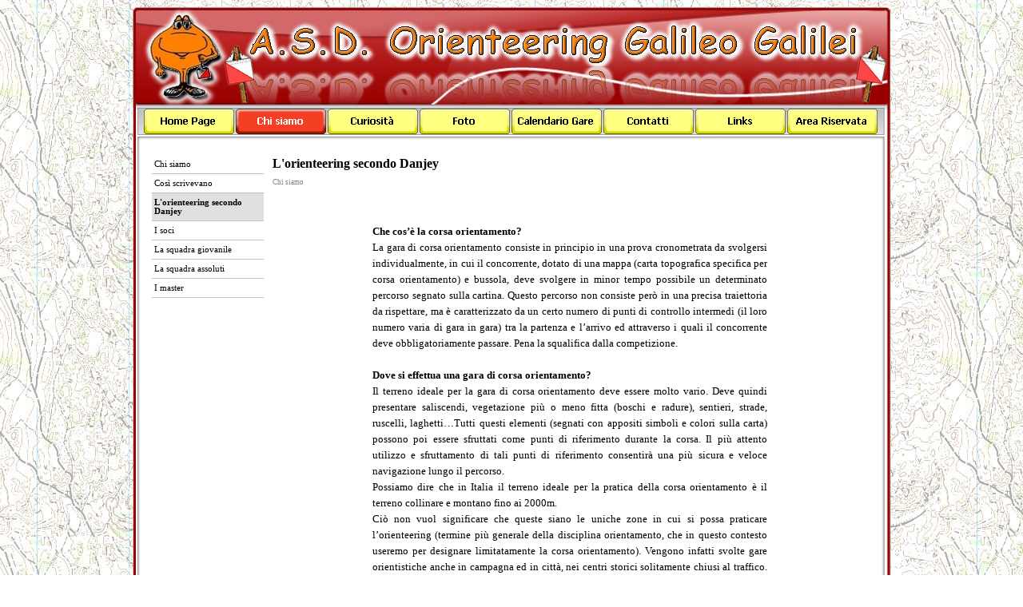

--- FILE ---
content_type: text/html
request_url: https://www.origalilei.it/l-orienteering-secondo-danjey.html
body_size: 3505
content:
<!DOCTYPE html><!-- HTML5 -->
<html lang="it" dir="ltr">
	<head>
		<meta charset="utf-8" />
		<!--[if IE]><meta http-equiv="ImageToolbar" content="False" /><![endif]-->
		<meta name="author" content="OriGalilei" />
		<meta name="generator" content="Incomedia WebSite X5 Evolution 9.1.12.1975 - www.websitex5.com" />
		<link rel="stylesheet" type="text/css" href="style/reset.css" media="screen,print" />
		<link rel="stylesheet" type="text/css" href="style/print.css" media="print" />
		<link rel="stylesheet" type="text/css" href="style/style.css" media="screen,print" />
		<link rel="stylesheet" type="text/css" href="style/template.css" media="screen" />
		<link rel="stylesheet" type="text/css" href="style/menu.css" media="screen" />
		<!--[if lte IE 7]><link rel="stylesheet" type="text/css" href="style/ie.css" media="screen" /><![endif]-->
		<script type="text/javascript" src="res/swfobject.js"></script>
		<script type="text/javascript" src="res/jquery.js?1975"></script>
		<script type="text/javascript" src="res/x5engine.js?1975"></script>
		<script type="text/javascript" src="res/x5cartengine.js?1975"></script>
		<script type="text/javascript" src="res/l10n.js?1975_635946055692456107"></script>
		<script type="text/javascript" src="res/x5settings.js?1975_635946055692456107"></script>
		<link rel="icon" href="favicon.png" type="image/png" />
		
		
		<title>L&#39;orienteering secondo Danjey - A.S.D.O. Galileo Galilei</title>
		<link rel="stylesheet" type="text/css" href="pcss/l-orienteering-secondo-danjey.css" media="screen" />
		
	</head>
	<body>
		<div id="imPage">
			<div id="imHeader">
				<h1 class="imHidden">L&#39;orienteering secondo Danjey - A.S.D.O. Galileo Galilei</h1>
				
				<div onclick="x5engine.utils.popup({text: 'Coming soon...', background: '#000000', width: '30%'}); return false;" style="position: absolute; top: 0px; left: 0px; width: 13px; height: 52px; cursor: pointer;"></div>
				<div onclick="x5engine.utils.popup({text: 'Coming soon...', background: '#000000', width: '30%'}); return false;" style="position: absolute; top: 33px; left: 545px; width: 16px; height: 16px; cursor: pointer;"></div>
				<div onclick="x5engine.utils.popup({text: 'Coming soon...', background: '#000000', width: '30%'}); return false;" style="position: absolute; top: 14px; left: 675px; width: 56px; height: 21px; cursor: pointer;"></div>
				<div onclick="x5engine.utils.location('imlogin.php'); return false;" style="position: absolute; top: 14px; left: 600px; width: 56px; height: 21px; cursor: pointer;"></div>
			</div>
			<a class="imHidden" href="#imGoToCont" title="Salta il menu di navigazione">Vai ai contenuti</a>
			<a id="imGoToMenu"></a><p class="imHidden">Menu principale:</p>
			<div id="imMnMn" class="auto">
				<ul class="auto">
					<li id="imMnMnNode0">
						<a href="index.php">
							<span class="imMnMnFirstBg">
								<span class="imMnMnTxt"><span class="imMnMnImg"></span>Home Page</span>
							</span>
						</a>
					</li>
					<li id="imMnMnNode3" class="imMnMnCurrent">
				<a href="chi-siamo.html">		<span class="imMnMnFirstBg">
							<span class="imMnMnTxt"><span class="imMnMnImg"></span>Chi siamo<span class="imMnMnLevelImg"></span></span>
						</span>
				</a>		<ul class="auto">
							<li id="imMnMnNode4" class="imMnMnFirst">
								<a href="chi-siamo.html">
									<span class="imMnMnBorder">
										<span class="imMnMnTxt"><span class="imMnMnImg"></span>Chi siamo</span>
									</span>
								</a>
							</li>
							<li id="imMnMnNode5" class="imMnMnMiddle">
								<a href="cosi-scrivevano.html">
									<span class="imMnMnBorder">
										<span class="imMnMnTxt"><span class="imMnMnImg"></span>Così scrivevano</span>
									</span>
								</a>
							</li>
							<li id="imMnMnNode6" class="imMnMnMiddle imMnMnCurrent">
								<a href="l-orienteering-secondo-danjey.html">
									<span class="imMnMnBorder">
										<span class="imMnMnTxt"><span class="imMnMnImg"></span>L&#39;orienteering secondo Danjey</span>
									</span>
								</a>
							</li>
							<li id="imMnMnNode124" class="imMnMnMiddle">
								<a href="i-soci.html">
									<span class="imMnMnBorder">
										<span class="imMnMnTxt"><span class="imMnMnImg"></span>I soci</span>
									</span>
								</a>
							</li>
							<li id="imMnMnNode39" class="imMnMnMiddle">
								<a href="la-squadra-giovanile.html">
									<span class="imMnMnBorder">
										<span class="imMnMnTxt"><span class="imMnMnImg"></span>La squadra giovanile</span>
									</span>
								</a>
							</li>
							<li id="imMnMnNode8" class="imMnMnMiddle">
								<a href="la-squadra-assoluti.html">
									<span class="imMnMnBorder">
										<span class="imMnMnTxt"><span class="imMnMnImg"></span>La squadra assoluti</span>
									</span>
								</a>
							</li>
							<li id="imMnMnNode9" class="imMnMnLast">
								<a href="i-master.html">
									<span class="imMnMnBorder">
										<span class="imMnMnTxt"><span class="imMnMnImg"></span>I master</span>
									</span>
								</a>
							</li>
						</ul>
					</li>
					<li id="imMnMnNode10">
				<a href="curiosita.html">		<span class="imMnMnFirstBg">
							<span class="imMnMnTxt"><span class="imMnMnImg"></span>Curiosità<span class="imMnMnLevelImg"></span></span>
						</span>
				</a>		<ul class="auto">
							<li id="imMnMnNode11" class="imMnMnFirst">
								<a href="curiosita.html">
									<span class="imMnMnBorder">
										<span class="imMnMnTxt"><span class="imMnMnImg"></span>Curiosità</span>
									</span>
								</a>
							</li>
							<li id="imMnMnNode21" class="imMnMnMiddle">
								<a href="cos-e-l-orienteering.html">
									<span class="imMnMnBorder">
										<span class="imMnMnTxt"><span class="imMnMnImg"></span>Cos&#39;è l&#39;orienteering</span>
									</span>
								</a>
							</li>
							<li id="imMnMnNode22" class="imMnMnMiddle">
								<a href="la-bussola.html">
									<span class="imMnMnBorder">
										<span class="imMnMnTxt"><span class="imMnMnImg"></span>La bussola</span>
									</span>
								</a>
							</li>
							<li id="imMnMnNode23" class="imMnMnMiddle">
								<a href="la-cartina.html">
									<span class="imMnMnBorder">
										<span class="imMnMnTxt"><span class="imMnMnImg"></span>La cartina</span>
									</span>
								</a>
							</li>
							<li id="imMnMnNode24" class="imMnMnMiddle">
								<a href="la-descrizione-punti.html">
									<span class="imMnMnBorder">
										<span class="imMnMnTxt"><span class="imMnMnImg"></span>La descrizione punti</span>
									</span>
								</a>
							</li>
							<li id="imMnMnNode25" class="imMnMnLast">
								<a href="le-discipline-dell-orienteering.html">
									<span class="imMnMnBorder">
										<span class="imMnMnTxt"><span class="imMnMnImg"></span>Le discipline dell&#39;orienteering</span>
									</span>
								</a>
							</li>
						</ul>
					</li>
					<li id="imMnMnNode13">
				<a href="http://galleria.origalilei.it" target="_blank">		<span class="imMnMnFirstBg">
							<span class="imMnMnTxt"><span class="imMnMnImg"></span>Foto</span>
						</span>
				</a>	</li>
					<li id="imMnMnNode29">
						<a href="calendario-gare.html">
							<span class="imMnMnFirstBg">
								<span class="imMnMnTxt"><span class="imMnMnImg"></span>Calendario Gare</span>
							</span>
						</a>
					</li>
					<li id="imMnMnNode31">
						<a href="contatti.html">
							<span class="imMnMnFirstBg">
								<span class="imMnMnTxt"><span class="imMnMnImg"></span>Contatti</span>
							</span>
						</a>
					</li>
					<li id="imMnMnNode33">
						<a href="links.html">
							<span class="imMnMnFirstBg">
								<span class="imMnMnTxt"><span class="imMnMnImg"></span>Links</span>
							</span>
						</a>
					</li>
					<li id="imMnMnNode20">
				<a href="area-riservata.php">		<span class="imMnMnFirstBg">
							<span class="imMnMnTxt"><span class="imMnMnImg"></span>Area Riservata</span>
						</span>
				</a>	</li>
				</ul><script type="text/javascript">x5engine.imQueue.push_init("x5engine.utils.imPreloadImages(['menu/index_h.png','menu/chi-siamo-1_h.png','menu/curiosita-1_h.png','menu/blog-------------il-ranocchio_h.png','menu/foto_h.png','menu/area-riservata-1_h.png','menu/calendario-gare_h.png','menu/contatti_h.png','menu/links_h.png','menu/sub.png','menu/sub_h.png','menu/sub_f.png','menu/sub_f_h.png','menu/sub_l.png','menu/sub_l_h.png','menu/sub_m.png','menu/sub_m_h.png','res/imLoad.gif','res/imClose.png'])",false);</script>
				
			</div>
			<div id="imContentGraphics"></div>
			<div id="imContent">
				<a id="imGoToCont"></a>
				<div id="imPgMn" style="min-height: 1477px;">
					<ul class="auto">
						<li id="imPgMnNode4" class="imPgMnFirst">
							<a href="chi-siamo.html">
								<span class="imPgMnBorder">
									<span class="imPgMnImg"></span><span class="imPgMnTxt">Chi siamo</span>
								</span>
							</a>
						</li>
						<li id="imPgMnNode5">
							<a href="cosi-scrivevano.html">
								<span class="imPgMnBorder">
									<span class="imPgMnImg"></span><span class="imPgMnTxt">Così scrivevano</span>
								</span>
							</a>
						</li>
						<li id="imPgMnNode6" class="imPgMnCurrent">
							<a href="l-orienteering-secondo-danjey.html">
								<span class="imPgMnBorder">
									<span class="imPgMnImg"></span><span class="imPgMnTxt">L'orienteering secondo Danjey</span>
								</span>
							</a>
						</li>
						<li id="imPgMnNode124">
							<a href="i-soci.html">
								<span class="imPgMnBorder">
									<span class="imPgMnImg"></span><span class="imPgMnTxt">I soci</span>
								</span>
							</a>
						</li>
						<li id="imPgMnNode39">
							<a href="la-squadra-giovanile.html">
								<span class="imPgMnBorder">
									<span class="imPgMnImg"></span><span class="imPgMnTxt">La squadra giovanile</span>
								</span>
							</a>
						</li>
						<li id="imPgMnNode8">
							<a href="la-squadra-assoluti.html">
								<span class="imPgMnBorder">
									<span class="imPgMnImg"></span><span class="imPgMnTxt">La squadra assoluti</span>
								</span>
							</a>
						</li>
						<li id="imPgMnNode9" class="imPgMnLast">
							<a href="i-master.html">
								<span class="imPgMnBorder">
									<span class="imPgMnImg"></span><span class="imPgMnTxt">I master</span>
								</span>
							</a>
						</li>
						<li class="imMnPageClear"></li>
					</ul>
				</div>
				<h2 id="imPgTitle">L&#39;orienteering secondo Danjey</h2>
				<div id="imBreadcrumb"><a href="chi-siamo.html">Chi siamo</a></div>
				<div style="width: 756px; float: left;">
					<div style="float: left; width: 126px;">
						<div style="height: 15px;">&nbsp;</div>
					</div>
					<div style="float: left; width: 504px;">
						<div id="imCell_1" class="imGrid[0, 1]"><div id="imCellStyleGraphics_1"></div><div id="imCellStyle_1"><div id="imTextObject_1" style="text-align: left;"><p style="text-align: left;"><span class="ff1 fs20"><br /></span><span class="ff1 fs20"><br /></span></p><p style="text-align: justify;"><span class="cf3 ff1 fs20"><b>Che cos’&#232; la corsa orientamento?</b></span><span class="ff1 fs20"><br />La gara di corsa orientamento consiste in principio in una prova cronometrata da svolgersi individualmente, in cui il concorrente, dotato di una mappa (carta topografica specifica per corsa orientamento) e bussola, deve svolgere in minor tempo possibile un determinato percorso segnato sulla cartina. Questo percorso non consiste per&#242; in una precisa traiettoria da rispettare, ma &#232; caratterizzato da un certo numero di punti di controllo intermedi (il loro numero varia di gara in gara) tra la partenza e l’arrivo ed attraverso i quali il concorrente deve obbligatoriamente passare. Pena la squalifica dalla competizione.<br /><b><br />Dove si effettua una gara di corsa orientamento?<br /></b></span><span class="ff1 fs20">Il terreno ideale per la gara di corsa orientamento deve essere molto vario. Deve quindi presentare saliscendi, vegetazione pi&#249; o meno fitta (boschi e radure), sentieri, strade, ruscelli, laghetti…Tutti questi elementi (segnati con appositi simboli e colori sulla carta) possono poi essere sfruttati come punti di riferimento durante la corsa. Il pi&#249; attento utilizzo e sfruttamento di tali punti di riferimento consentir&#224; una pi&#249; sicura e veloce navigazione lungo il percorso.<br />Possiamo dire che in Italia il terreno ideale per la pratica della corsa orientamento &#232; il terreno collinare e montano fino ai 2000m.<br />Ci&#242; non vuol significare che queste siano le uniche zone in cui si possa praticare l’orienteering (termine pi&#249; generale della disciplina orientamento, che in questo contesto useremo per designare limitatamente la corsa orientamento). Vengono infatti svolte gare orientistiche anche in campagna ed in citt&#224;, nei centri storici solitamente chiusi al traffico. Proprio una delle pi&#249; belle gare di corsa orientamento al mondo &#232; quella che si svolge ogni anno a Venezia agli inizi di Novembre, che attira annualmente pi&#249; di 3000 atleti provenienti da pi&#249; parti del globo.<br /><br /><b>Com’&#232; una cartina di corsa orientamento?</b></span><span class="ff1 fs20"><br />Una cartina di CO (Corsa Orientamento) prevede particolari simboli e colori convenzionali ideati per rappresentare graficamente tutte le forme del terreno, i gradi di vegetazione, i corsi d’acqua, le costruzioni, gli oggetti. &#200; una trasposizione della realt&#224; su un foglio a due dimensioni, naturalmente a scala ridotta.<br />Le scale pi&#249; comuni sono 1:5000 (solitamente usata per gare a breve distanza 1cm = 50m), 1:7500 (solitamente usata nei centri storici, 1cm = 75m), 1:10000 (scala classica 1cm = 100m), 1:15000 (solitamente riservata a categorie che prevedono percorsi molto lunghi, 1cm = 150m ).<br />Conoscendo il punto corrispondente in cartina del luogo in cui ci troviamo mentre la stiamo osservando, possiamo intuire mentalmente con estrema precisione tutto ci&#242; che si trova attorno a noi fino ai limiti della cartina stessa, ben oltre quindi fin dove il nostro occhio pu&#242; percepire da dove ci troviamo. Possiamo quindi gi&#224; pianificare tutti gli spostamenti che dobbiamo effettuare per raggiungere il pi&#249; velocemente possibile il nostro punto di controllo.<br />Ecco un esempio di cartina di corsa orientamento:<br /><br /><br /></span></p><p style="text-align: left;"><span class="ff1 fs20"><br /></span></p></div></div></div>
					</div>
					<div style="float: left; width: 126px;">
						<div style="height: 15px;">&nbsp;</div>
					</div>
					
				</div>
				<div style="width: 756px; float: left;">
					<div style="float: left; width: 126px;">
						<div style="height: 507px;">&nbsp;</div>
					</div>
					<div style="float: left; width: 504px;">
						<div id="imCell_2" class="imGrid[2, 2]"><div id="imCellStyleGraphics_2"></div><div id="imCellStyle_2"><img id="imObjectImage_2" src="images/p006_1_00.jpg" title="" alt="" height="497" width="388" /></div></div>
					</div>
					<div style="float: left; width: 126px;">
						<div style="height: 507px;">&nbsp;</div>
					</div>
					
				</div>
				
				<div id="imBtMn"><a href="index.php">Home Page</a> | <a href="chi-siamo.html">Chi siamo</a> | <a href="curiosita.html">Curiosità</a> | <a href="http://galleria.origalilei.it" target="_blank">Foto</a> | <a href="calendario-gare.html">Calendario Gare</a> | <a href="contatti.html">Contatti</a> | <a href="links.html">Links</a> | <a href="area-riservata.php">Area Riservata</a> | <a href="imsitemap.html">Mappa generale del sito</a></div>				  
			 <div class="imClear"></div>
			</div>
		</div>
		<div id="imFooterBg">
			<div id="imFooter">
				
				<div onclick="x5engine.utils.location('mailto:ggalilei@libero.it'); return false;" style="position: absolute; top: 24px; left: 729px; width: 140px; height: 16px; cursor: pointer;"></div>
				<div style="position: absolute; top: 86px; left: 330px; width: 317px; height: 24px; overflow: hidden;"><!-- Inizio Codice ShinyStat -->
<script type="text/javascript" src="http://codice.shinystat.com/cgi-bin/getcod.cgi?USER=origalilei"></script>
<noscript>
<a href="http://www.shinystat.com/it" target="_top">
<img src="http://www.shinystat.com/cgi-bin/shinystat.cgi?USER=origalilei" alt="Utenti online" border="0" /></a>
</noscript>
<!-- Fine Codice ShinyStat --></div>
			</div>
		</div>
		<span class="imHidden"><a href="#imGoToCont" title="Rileggi i contenuti della pagina">Torna ai contenuti</a> | <a href="#imGoToMenu" title="Naviga ancora nella pagina">Torna al menu</a></span>
		
	</body>
</html>


--- FILE ---
content_type: text/css
request_url: https://www.origalilei.it/style/template.css
body_size: -33
content:
html {margin: 0; padding: 0; background-color: transparent; background-image: url('bg.jpg'); background-position: left top; background-repeat: repeat; background-attachment: fixed;}
body {margin: 0px 0 0px; padding: 0; text-align: left;}
#imPage {margin: 0 auto; width: 960px; position: relative;}
#imHeader {margin-bottom: 44px; height: 135px; background-color: transparent; background-image: url('top.png'); background-position: top left; background-repeat: no-repeat;}
#imMnMn {position: absolute; top: 135px; left: 0;  height: 43px; width: 940px; padding: 1px 0px 0px 20px; background-color: transparent; background-image: url('menu.png'); background-position: center center; background-repeat: no-repeat;}
#imMnMn li {display: inline}
#imContent {min-height: 380px; position: relative; width: 910px; padding: 10px 25px 0px 25px; }
#imContentGraphics {min-height: 380px; position: absolute; top: 179px; bottom: 0; left: 0; width: 960px; background-color: transparent; background-image: url('content.png'); background-position: center center; background-repeat: repeat-y;}
#imFooterBg {clear: both; bottom: 0; width: 100%; background-color: transparent; background-image: url('bottombg.png'); background-position: center center; background-repeat: repeat-x;}
#imFooter {position: relative; margin: 0 auto; height: 160px; width: 960px; background-color: transparent; background-image: url('bottom.png'); background-position: top left; background-repeat: no-repeat;}


--- FILE ---
content_type: text/css
request_url: https://www.origalilei.it/style/menu.css
body_size: 1329
content:
#imSite{position:relative;}
#imMnMn > ul{z-index:10001;}
#imMnMn ul > ul{z-index:10002;}
#imMnMn > ul > li{float:left;}
#imMnMn ul, #imPgMn ul{padding:0;margin:0;list-style-type:none;cursor:pointer;}
#imMnMn > ul > li{margin-left:2px;}
#imMnMn > ul > li#imMnMnNode0{background-image:url('../menu/index.png');height:32px;width:113px;}
#imMnMn > ul > li#imMnMnNode0 span.imMnMnFirstBg{height:32px;width:113px;}
#imMnMn > ul > li#imMnMnNode0:hover{background:none;background-image:none;}
#imMnMn > ul > li#imMnMnNode0:hover span.imMnMnFirstBg{background-image:url('../menu/index_h.png');height:32px;width:113px;}
#imMnMn > ul > li#imMnMnNode0.imMnMnCurrent{background:none;background-image:none;}
#imMnMn > ul > li#imMnMnNode0.imMnMnCurrent span.imMnMnFirstBg{background-image:url('../menu/index_h.png');height:32px;width:113px;}
#imMnMn > ul > li#imMnMnNode3{background-image:url('../menu/chi-siamo-1.png');height:32px;width:113px;}
#imMnMn > ul > li#imMnMnNode3 span.imMnMnFirstBg{height:32px;width:113px;}
#imMnMn > ul > li#imMnMnNode3:hover{background:none;background-image:none;}
#imMnMn > ul > li#imMnMnNode3:hover span.imMnMnFirstBg{background-image:url('../menu/chi-siamo-1_h.png');height:32px;width:113px;}
#imMnMn > ul > li#imMnMnNode3.imMnMnCurrent{background:none;background-image:none;}
#imMnMn > ul > li#imMnMnNode3.imMnMnCurrent span.imMnMnFirstBg{background-image:url('../menu/chi-siamo-1_h.png');height:32px;width:113px;}
#imMnMn > ul > li#imMnMnNode10{background-image:url('../menu/curiosita-1.png');height:32px;width:113px;}
#imMnMn > ul > li#imMnMnNode10 span.imMnMnFirstBg{height:32px;width:113px;}
#imMnMn > ul > li#imMnMnNode10:hover{background:none;background-image:none;}
#imMnMn > ul > li#imMnMnNode10:hover span.imMnMnFirstBg{background-image:url('../menu/curiosita-1_h.png');height:32px;width:113px;}
#imMnMn > ul > li#imMnMnNode10.imMnMnCurrent{background:none;background-image:none;}
#imMnMn > ul > li#imMnMnNode10.imMnMnCurrent span.imMnMnFirstBg{background-image:url('../menu/curiosita-1_h.png');height:32px;width:113px;}
#imMnMn > ul > li#imMnMnNode12{background-image:url('../menu/blog-------------il-ranocchio.png');height:32px;width:113px;}
#imMnMn > ul > li#imMnMnNode12 span.imMnMnFirstBg{height:32px;width:113px;}
#imMnMn > ul > li#imMnMnNode12:hover{background:none;background-image:none;}
#imMnMn > ul > li#imMnMnNode12:hover span.imMnMnFirstBg{background-image:url('../menu/blog-------------il-ranocchio_h.png');height:32px;width:113px;}
#imMnMn > ul > li#imMnMnNode12.imMnMnCurrent{background:none;background-image:none;}
#imMnMn > ul > li#imMnMnNode12.imMnMnCurrent span.imMnMnFirstBg{background-image:url('../menu/blog-------------il-ranocchio_h.png');height:32px;width:113px;}
#imMnMn > ul > li#imMnMnNode13{background-image:url('../menu/foto.png');height:32px;width:113px;}
#imMnMn > ul > li#imMnMnNode13 span.imMnMnFirstBg{height:32px;width:113px;}
#imMnMn > ul > li#imMnMnNode13:hover{background:none;background-image:none;}
#imMnMn > ul > li#imMnMnNode13:hover span.imMnMnFirstBg{background-image:url('../menu/foto_h.png');height:32px;width:113px;}
#imMnMn > ul > li#imMnMnNode13.imMnMnCurrent{background:none;background-image:none;}
#imMnMn > ul > li#imMnMnNode13.imMnMnCurrent span.imMnMnFirstBg{background-image:url('../menu/foto_h.png');height:32px;width:113px;}
#imMnMn > ul > li#imMnMnNode20{background-image:url('../menu/area-riservata-1.png');height:32px;width:113px;}
#imMnMn > ul > li#imMnMnNode20 span.imMnMnFirstBg{height:32px;width:113px;}
#imMnMn > ul > li#imMnMnNode20:hover{background:none;background-image:none;}
#imMnMn > ul > li#imMnMnNode20:hover span.imMnMnFirstBg{background-image:url('../menu/area-riservata-1_h.png');height:32px;width:113px;}
#imMnMn > ul > li#imMnMnNode20.imMnMnCurrent{background:none;background-image:none;}
#imMnMn > ul > li#imMnMnNode20.imMnMnCurrent span.imMnMnFirstBg{background-image:url('../menu/area-riservata-1_h.png');height:32px;width:113px;}
#imMnMn > ul > li#imMnMnNode29{background-image:url('../menu/calendario-gare.png');height:32px;width:113px;}
#imMnMn > ul > li#imMnMnNode29 span.imMnMnFirstBg{height:32px;width:113px;}
#imMnMn > ul > li#imMnMnNode29:hover{background:none;background-image:none;}
#imMnMn > ul > li#imMnMnNode29:hover span.imMnMnFirstBg{background-image:url('../menu/calendario-gare_h.png');height:32px;width:113px;}
#imMnMn > ul > li#imMnMnNode29.imMnMnCurrent{background:none;background-image:none;}
#imMnMn > ul > li#imMnMnNode29.imMnMnCurrent span.imMnMnFirstBg{background-image:url('../menu/calendario-gare_h.png');height:32px;width:113px;}
#imMnMn > ul > li#imMnMnNode31{background-image:url('../menu/contatti.png');height:32px;width:113px;}
#imMnMn > ul > li#imMnMnNode31 span.imMnMnFirstBg{height:32px;width:113px;}
#imMnMn > ul > li#imMnMnNode31:hover{background:none;background-image:none;}
#imMnMn > ul > li#imMnMnNode31:hover span.imMnMnFirstBg{background-image:url('../menu/contatti_h.png');height:32px;width:113px;}
#imMnMn > ul > li#imMnMnNode31.imMnMnCurrent{background:none;background-image:none;}
#imMnMn > ul > li#imMnMnNode31.imMnMnCurrent span.imMnMnFirstBg{background-image:url('../menu/contatti_h.png');height:32px;width:113px;}
#imMnMn > ul > li#imMnMnNode33{background-image:url('../menu/links.png');height:32px;width:113px;}
#imMnMn > ul > li#imMnMnNode33 span.imMnMnFirstBg{height:32px;width:113px;}
#imMnMn > ul > li#imMnMnNode33:hover{background:none;background-image:none;}
#imMnMn > ul > li#imMnMnNode33:hover span.imMnMnFirstBg{background-image:url('../menu/links_h.png');height:32px;width:113px;}
#imMnMn > ul > li#imMnMnNode33.imMnMnCurrent{background:none;background-image:none;}
#imMnMn > ul > li#imMnMnNode33.imMnMnCurrent span.imMnMnFirstBg{background-image:url('../menu/links_h.png');height:32px;width:113px;}
#imMnMn > ul > li:first-child{margin-left:0;}
#imMnMn > ul > li.imMnMnSeparator{background:transparent url('../res/separatorh.png') no-repeat center center;width:10px;height:32px;}
#imMnMn .imMnMnFirstBg{display:block;background-repeat:no-repeat;cursor:pointer;width:100%;}
#imMnMn a{border:none;cursor:pointer;}
#imMnMn .imMnMnFirstBg .imMnMnTxt{display:none;}
#imMnMn li .imMnMnBorder{width:220px;height:23px;border-collapse:collapse;}
#imMnMn ul ul li{cursor:pointer;overflow:hidden;width:220px;height:23px;border-collapse:collapse;cursor:pointer;display:inline;}
#imMnMn ul ul li a{display:block;width:220px;height:23px;}
#imMnMn ul ul li > .imMnMnBorder, #imMnMn ul ul li > a > .imMnMnBorder{background-image:url('../menu/sub.png');}
#imMnMn ul ul li:hover > a > .imMnMnBorder, #imMnMn ul ul li:hover > .imMnMnBorder{background-image:url('../menu/sub_h.png');}
#imMnMn ul ul li.imMnMnSeparator:hover > a > .imMnMnBorder, #imMnMn ul ul li.imMnMnSeparator:hover > .imMnMnBorder{background-image:url('../menu/sub.png');cursor:auto;}
#imMnMn ul ul li.imMnMnFirst > .imMnMnBorder, #imMnMn ul ul li.imMnMnFirst > a > .imMnMnBorder{background-image:url('../menu/sub_f.png');}
#imMnMn ul ul li.imMnMnFirst:hover > a > .imMnMnBorder, #imMnMn ul ul li.imMnMnFirst:hover > .imMnMnBorder{background-image:url('../menu/sub_f_h.png');}
#imMnMn ul ul li.imMnMnFirst.imMnMnSeparator:hover > a > .imMnMnBorder, #imMnMn ul ul li.imMnMnFirst.imMnMnSeparator:hover > .imMnMnBorder{background-image:url('../menu/sub_f.png');cursor:auto;}
#imMnMn ul ul li.imMnMnMiddle > .imMnMnBorder, #imMnMn ul ul li.imMnMnMiddle > a > .imMnMnBorder{background-image:url('../menu/sub_m.png');}
#imMnMn ul ul li.imMnMnMiddle:hover > a > .imMnMnBorder, #imMnMn ul ul li.imMnMnMiddle:hover > .imMnMnBorder{background-image:url('../menu/sub_m_h.png');}
#imMnMn ul ul li.imMnMnMiddle.imMnMnSeparator:hover > a > .imMnMnBorder, #imMnMn ul ul li.imMnMnMiddle.imMnMnSeparator:hover > .imMnMnBorder{background-image:url('../menu/sub_m.png');cursor:auto;}
#imMnMn ul ul li.imMnMnLast > .imMnMnBorder, #imMnMn ul ul li.imMnMnLast > a > .imMnMnBorder{background-image:url('../menu/sub_l.png');}
#imMnMn ul ul li.imMnMnLast:hover > a > .imMnMnBorder, #imMnMn ul ul li.imMnMnLast:hover > .imMnMnBorder{background-image:url('../menu/sub_l_h.png');}
#imMnMn ul ul li.imMnMnLast.imMnMnSeparator:hover > a > .imMnMnBorder, #imMnMn ul ul li.imMnMnLast.imMnMnSeparator:hover > .imMnMnBorder{background-image:url('../menu/sub_l.png');cursor:auto;}
#imMnMn .imMnMnImg img{vertical-align:middle;padding:0px;border:none;}
#imMnMn li .imMnMnBorder .imMnMnImg img.imMnMnHoverIcon{display:none;}
#imMnMn li:hover > a > .imMnMnBorder > .imMnMnTxt > .imMnMnImg img.imMnMnDefaultIcon{display:none;}
#imMnMn li:hover > a > .imMnMnBorder > .imMnMnTxt > .imMnMnImg img.imMnMnHoverIcon{display:inline;}
#imMnMn li .imMnMnBorder .imMnMnImg{display:block;height:23px;line-height:23px;}
#imMnMn li .imMnMnBorder .imMnMnImg img{vertical-align:middle;}
#imMnMn li .imMnMnBorder .imMnMnImg{float:left;cursor:pointer;}
#imMnMn li .imMnMnBorder .imMnMnImg img{position:relative;left:-4px;}
#imMnMn ul ul li .imMnMnTxt{overflow:hidden;text-align:left;margin:0px;padding:0px;padding-left:8px;width:211px;line-height:23px;height:23px;}
#imMnMn ul ul li .imMnMnLevelImg{z-index:100;position:relative;float:right;top:8px;left:-5px;display:block;width:7px;height:7px;background-image:url('../res/imIconMenuLeft.gif');background-position:center center;}
#imMnMn ul ul .imMnMnTxt{width:220px;height:23px;text-decoration:none;text-align:left;font:normal normal 8.000pt Tahoma;color:#000000;}
#imMnMn ul ul li:hover > a > .imMnMnBorder .imMnMnTxt,#imMnMn > ul > li > ul li:hover a,#imMnMn ul ul li:hover > .imMnMnBorder .imMnMnTxt,#imMnMn > ul > li > div > ul li:hover a{background-image:url('../menu/sub_h.jpg');text-decoration:none;color:#000000;font-style:italic;font-weight:bold;}
#imMnMn ul ul li.imMnMnSeparator:hover > a > .imMnMnBorder .imMnMnTxt,#imMnMn > ul > li > ul li.imMnMnSeparator:hover a,#imMnMn ul ul li.imMnMnSeparator:hover > .imMnMnBorder .imMnMnTxt,#imMnMn > ul > li > div > ul li.imMnMnSeparator:hover a{background-image:url('../menu/sub.jpg');}
#imMnMn ul .imMnMnSeparator, #imMnMn ul .imMnMnSeparator *{cursor:default;}
#imMnMn ul ul li.imMnMnSeparator > a > .imMnMnBorder .imMnMnTxt,#imMnMn > ul > li > ul li.imMnMnSeparator:hover a,#imMnMn ul ul li.imMnMnSeparator:hover > .imMnMnBorder .imMnMnTxt,#imMnMn ul ul li.imMnMnSeparator > .imMnMnBorder .imMnMnTxt{text-decoration:none;color:#A9A9A9;font-weight:bold;}
#imMnMn ul a, #imMnMn ul a:hover, #imMnMn ul a:visited{font:inherit;color:inherit;text-align:inherit;text-decoration:none;}
#imMnMn ul .autoHide, #imMnMn ul div .autoHide{display:none;}
#imMnMn{z-index:10000;}
#imMnMn > ul{position:relative;}
#imMnMn > ul > li > ul{position:absolute;}
#imMnMn > ul > li{display:block;float:left;width:113px;}
#imMnMn > ul > li span{display:block;padding:0;}
#imMnMn a{cursor:pointer;display:block;width:113px;}
#imMnMn.auto ul li ul li, #imMnMn.auto ul li ul li ul li, #imMnMn.auto ul li ul li ul li ul li, #imMnMn.auto ul li ul li ul li ul li ul li {top:0px;}
#imMnMn.auto ul li ul li ul{position:absolute;width:220px;}
#imMnMn.auto ul li ul li ul, #imMnMn.auto ul li ul li ul li ul, #imMnMn.auto ul li ul li ul li ul li ul {position:absolute;left:100%;margin-top:-23px;}
#imMnMn.auto ul li ul li ul li ul li ul.auto, #imMnMn.auto ul li ul li ul li ul.auto, #imMnMn.auto ul li ul li ul.auto, #imMnMn.auto ul li ul.auto, #imMnMn.auto ul li:hover ul li:hover ul li:hover ul li ul.auto, #imMnMn.auto ul li:hover ul li:hover ul li ul.auto, #imMnMn.auto ul li:hover ul li ul.auto {display:none;}
#imMnMn.auto ul li:hover ul.auto, #imMnMn.auto ul li:hover ul li:hover ul.auto, #imMnMn.auto ul li:hover ul li:hover ul li:hover ul.auto {display:block;}
#imMnMn ul ul li .imMnMnBorder{overflow:hidden;}
#imPgMn{text-align:left;position:relative;width:140px;float:left;padding-left:5px;padding-right:5px;padding-top:5px;border-right:0px solid transparent;}
#imPgMn ul{margin-right:10px;border:0px solid #A9A9A9;width:140px;}
#imPgMn li{cursor:default;display:inline;float:left;position:relative;margin-bottom:0px;background-color:transparent;width:140px;border-bottom:1px solid #C0C0C0;}
#imPgMn li .imPgMnBorder{text-align:left;vertical-align:middle;display:block;width:140px;}
.imPgMnImg, .imPgMnCustomImg{margin-right:3px;height:20px;line-height:20px;font-size:16px;display:block;float:left;}
.imPgMnImg img, .imPgMnCustomImg img{margin-left:2px;vertical-align:middle;}
.imPgMnImg img.imPgMnDefaultIcon, .imPgMnCustomImg img.imPgMnDefaultIcon{display:inline;}
.imPgMnImg img.imPgMnHoverIcon, .imPgMnCustomImg img.imPgMnHoverIcon{display:none;}
.imPgMnSeparator img{display:inline;}
#imPgMn ul li:hover .imPgMnImg img.imPgMnDefaultIcon{display:none;}
#imPgMn ul li:hover .imPgMnImg img.imPgMnHoverIcon{display:inline}
#imContent #imPgMn .imPgMnTxt{display:block;padding:6px 0px;text-decoration:none;font:normal normal 8.000pt Tahoma;color:#000000;}
#imContent #imPgMn li:hover, #imContent #imPgMn li.imPgMnCurrent{cursor:pointer;background-color:#E0E0E0;cursor:pointer;}
#imContent #imPgMn li:hover a, #imContent #imPgMn li:hover .imPgMnTxt,#imContent #imPgMn li.imPgMnCurrent a, #imContent #imPgMn li.imPgMnCurrent .imPgMnTxt{cursor:pointer;text-decoration:none;color:#000000;font-style:normal;font-weight:bold;}
#imContent #imPgMn li.imPgMnSeparator a, #imContent #imPgMn li.imPgMnSeparator .imPgMnTxt, #imContent #imPgMn li.imPgMnSeparator:hover a, #imContent #imPgMn li.imPgMnSeparator:hover .imPgMnTxt{cursor:auto;background-color:transparent;text-decoration:none;color:#000000;font-style:normal;font-weight:bold;}
#imContent #imPgMn li:hover.imPgMnSeparator{cursor:default;background-color:transparent;}
#imContent #imPgMn li.imPgMnSeparator, #imContent #imPgMn li.imPgMnSeparator:hover{background-color:transparent;}
#imContent #imPgMn ul a, #imContent #imPgMn ul a:hover, #imContent #imPgMn ul a:visited{background:none;font:inherit;color:inherit;text-align:inherit;text-decoration:none;}
#imPgMn ul > li.imMnPageClear{margin:0;padding:0;line-height:0px;font-size:0px;border-collapse:collapse;display:block;position:static;float:none;background-color:transparent;clear:both;border:none;}


--- FILE ---
content_type: text/css
request_url: https://www.origalilei.it/pcss/l-orienteering-secondo-danjey.css
body_size: 171
content:
h2#imPgTitle {float: left; margin-left: 6px; margin-right: 6px; width: 744px;}
#imBreadcrumb {float: left; margin-left: 6px; margin-right: 6px; width: 744px;}
#imCell_1 { display: block; position: relative; overflow: hidden; width: 494px; min-height: 960px; border-top: 5px solid transparent; border-bottom: 5px solid transparent; border-left: 5px solid transparent; border-right: 5px solid transparent;}
#imCellStyle_1 { position: relative; width: 494px; min-height: 960px; padding: 0px 0px 0px 0px; text-align: center; border-top: 0; border-bottom: 0; border-left: 0; border-right: 0; z-index: 2;}
#imCellStyleGraphics_1 { position: absolute; top: 0; bottom: 0; left: 0; right: 0; background-color: transparent;}
#imTextObject_1 { line-height: 1px; font-size: 1pt; font-style: normal; color: black; font-weight: normal; }
#imTextObject_1 a { color: inherit; }
#imTextObject_1 ul { list-style: disc; margin: 0px; padding: 0px; }
#imTextObject_1 ul li { margin: 0px 0px 0px 15px; padding: 0px; font-size: 9pt; line-height: 19px;}
#imTextObject_1 table { margin: 0 auto; padding: 0; border-collapse: collapse; border-spacing:0; line-height: inherit; }
#imTextObject_1 table td { padding: 4px 3px 4px 3px; margin: 0px; line-height: 1px; font-size: 1pt; }
#imTextObject_1 p { margin: 0; padding: 0; }
#imTextObject_1 img { border: none; margin: 0px 0px; vertical-align: text-bottom;}
#imTextObject_1 img.fleft { float: left; margin-right: 15px; vertical-align: baseline;}
#imTextObject_1 img.fright { float: right; margin-left: 15px; vertical-align: baseline;}
#imTextObject_1 .imUl { text-decoration: underline; }
#imTextObject_1 .ff0 { font-family: "Tahoma"; }
#imTextObject_1 .ff1 { font-family: "Tahoma"; }
#imTextObject_1 .cf1 { color: #000000; }
#imTextObject_1 .cf2 { color: #FFFFFF; }
#imTextObject_1 .cf3 { color: #000000; }
#imTextObject_1 .cf4 { color: #000000; }
#imTextObject_1 .fs20 { vertical-align: baseline; font-size: 10pt; line-height: 20px; }
#imTextObject_1 .cb1 { background-color: #000000; }
#imTextObject_1 .cb2 { background-color: transparent; }
#imTextObject_1 .cb3 { background-color: #000000; }
#imTextObject_1 .cb4 { background-color: #000000; }
#imCell_2 { display: block; position: relative; overflow: hidden; width: 494px; min-height: 497px; border-top: 5px solid transparent; border-bottom: 5px solid transparent; border-left: 5px solid transparent; border-right: 5px solid transparent;}
#imCellStyle_2 { position: relative; width: 494px; min-height: 497px; padding: 0px 0px 0px 0px; text-align: center; border-top: 0; border-bottom: 0; border-left: 0; border-right: 0; z-index: 2;}
#imCellStyleGraphics_2 { position: absolute; top: 0; bottom: 0; left: 0; right: 0; background-color: transparent;}


--- FILE ---
content_type: application/x-javascript
request_url: https://www.origalilei.it/res/l10n.js?1975_635946055692456107
body_size: 3150
content:
x5engine.l10n.addLocalization('admin_comment_abuse', 'Questo messaggio è stato segnalato come abuso!');
x5engine.l10n.addLocalization('admin_seo_auth', 'Inserisci i tuoi dati di accesso a Google Webmaster Tools');
x5engine.l10n.addLocalization('admin_seo_crawl_mex', 'Messaggi da Google Bot');
x5engine.l10n.addLocalization('admin_seo_home', 'Risultati di indicizzazione');
x5engine.l10n.addLocalization('admin_seo_keys', 'Chiavi di ricerca indicizzate');
x5engine.l10n.addLocalization('admin_seo_messages', 'Messaggi da Google Webmaster Tools');
x5engine.l10n.addLocalization('admin_seo_pagerank', 'Google Page Rank');
x5engine.l10n.addLocalization('admin_seo_sitemap', 'Stato SiteMap');
x5engine.l10n.addLocalization('admin_test_database', 'Supporto MySQL ed impostazioni database');
x5engine.l10n.addLocalization('admin_test_database_suggestion', 'Contattare il proprio hosting provider per avere informazioni sul servizio MySQL');
x5engine.l10n.addLocalization('admin_test_folder', 'Cartella su Server con accesso in scrittura');
x5engine.l10n.addLocalization('admin_test_folder_suggestion', 'Contattare l\'hosting provider per sapere il percorso della cartella con permessi di scrittura (777)');
x5engine.l10n.addLocalization('admin_test_session', 'Supporto sessioni');
x5engine.l10n.addLocalization('admin_test_session_suggestion', 'Contattare il proprio hosting provider per avere informazioni sullo stato delle sessioni');
x5engine.l10n.addLocalization('admin_test_version', 'Versione di PHP');
x5engine.l10n.addLocalization('admin_test_version_suggestion', 'Richiedere al proprio provider l\'utilizzo di una versione più aggiornata di PHP');
x5engine.l10n.addLocalization('blog_abuse', 'Segnala come abuso');
x5engine.l10n.addLocalization('blog_admin', 'Amministrazione');
x5engine.l10n.addLocalization('blog_approve', 'Approva');
x5engine.l10n.addLocalization('blog_approve_link', 'Usa il seguente link per approvare il commento');
x5engine.l10n.addLocalization('blog_approve_question', 'Vuoi approvare il commento?');
x5engine.l10n.addLocalization('blog_back', 'Torna al Blog');
x5engine.l10n.addLocalization('blog_comment', 'commento');
x5engine.l10n.addLocalization('blog_comments', 'commenti');
x5engine.l10n.addLocalization('blog_delete', 'Elimina');
x5engine.l10n.addLocalization('blog_delete_question', 'Vuoi eliminare il commento?');
x5engine.l10n.addLocalization('blog_email', 'E-Mail:');
x5engine.l10n.addLocalization('blog_field_error', 'Valore mancante per il campo');
x5engine.l10n.addLocalization('blog_folder_error', 'Impossibile accedere alla cartella dei commenti');
x5engine.l10n.addLocalization('blog_in', 'in');
x5engine.l10n.addLocalization('blog_login', 'Accedi');
x5engine.l10n.addLocalization('blog_message', 'Messaggio:');
x5engine.l10n.addLocalization('blog_name', 'Nome:');
x5engine.l10n.addLocalization('blog_new_comment_object', 'Blog: Nuovo commento');
x5engine.l10n.addLocalization('blog_new_comment_text', 'E\' stato inserito un nuovo commento al blog nell\'articolo');
x5engine.l10n.addLocalization('blog_no_comment', 'Nessun commento');
x5engine.l10n.addLocalization('blog_offline_message', 'Questa funzionalità  è attiva solo dopo aver pubblicato il sito su Internet.');
x5engine.l10n.addLocalization('blog_password', 'Password:');
x5engine.l10n.addLocalization('blog_published_by', 'Pubblicato da');
x5engine.l10n.addLocalization('blog_read_all', 'Leggi tutto');
x5engine.l10n.addLocalization('blog_send', 'Invia');
x5engine.l10n.addLocalization('blog_send_confirmation', 'Commento inviato!<br />Il commento verrà  visualizzato dopo approvazione dell\'amministratore del sito.');
x5engine.l10n.addLocalization('blog_send_error', 'Non è stato possibile inserire il commento.');
x5engine.l10n.addLocalization('blog_show', 'Visualizza');
x5engine.l10n.addLocalization('blog_sources', 'Fonti di questo articolo');
x5engine.l10n.addLocalization('blog_unapprove', 'Disapprova');
x5engine.l10n.addLocalization('blog_unapprove_link', 'Usa il seguente link per disapprovare il commento');
x5engine.l10n.addLocalization('blog_unapprove_question', 'Vuoi disapprovare questo commento e nasconderlo?');
x5engine.l10n.addLocalization('blog_website', 'Sito Internet:');
x5engine.l10n.addLocalization('cart_add', 'Aggiungi');
x5engine.l10n.addLocalization('cart_continue', 'Continua');
x5engine.l10n.addLocalization('cart_continue_shopping', 'Continua shopping');
x5engine.l10n.addLocalization('cart_currency_conversion', 'Conversione Valuta');
x5engine.l10n.addLocalization('cart_descr', 'Descrizione');
x5engine.l10n.addLocalization('cart_discount', 'Sconti disponibili');
x5engine.l10n.addLocalization('cart_empty', 'Vuoi svuotare il carrello?');
x5engine.l10n.addLocalization('cart_empty_button', 'Svuota carrello');
x5engine.l10n.addLocalization('cart_err_cookie', 'I cookie devono essere abilitati');
x5engine.l10n.addLocalization('cart_err_currency_conversion', 'Impossibile convertire la valuta');
x5engine.l10n.addLocalization('cart_err_emptycart', 'Il carrello è vuoto');
x5engine.l10n.addLocalization('cart_err_minimum_price', 'L\'ordine minimo consentito è [PRICE]');
x5engine.l10n.addLocalization('cart_err_nojs', 'Per poter usare il carrello di e-commerce è necessario attivare JavaScript.');
x5engine.l10n.addLocalization('cart_err_offline_email', 'L\'ordine verrà inviato alla mail [MAIL] solo quando il Sito sarà online.');
x5engine.l10n.addLocalization('cart_err_payment', 'E\' necessario selezionare un tipo di pagamento.');
x5engine.l10n.addLocalization('cart_err_qty', 'Quantità non valida');
x5engine.l10n.addLocalization('cart_err_quantity', 'E\' necessario ordinare almeno [QUANTITY] pezzi.');
x5engine.l10n.addLocalization('cart_err_shipping', 'E\' necessario selezionare un tipo di spedizione.');
x5engine.l10n.addLocalization('cart_field_address1', 'Indirizzo e numero civico');
x5engine.l10n.addLocalization('cart_field_address2', 'Riga supplementare per l\'indirizzo');
x5engine.l10n.addLocalization('cart_field_adverts', 'Dove hai sentito parlare di noi?');
x5engine.l10n.addLocalization('cart_field_city', 'Città');
x5engine.l10n.addLocalization('cart_field_company', 'Azienda');
x5engine.l10n.addLocalization('cart_field_country', 'Nazione');
x5engine.l10n.addLocalization('cart_field_customerid', 'Codice Fiscale');
x5engine.l10n.addLocalization('cart_field_email', 'Indirizzo di posta elettronica');
x5engine.l10n.addLocalization('cart_field_fax', 'Fax');
x5engine.l10n.addLocalization('cart_field_lastname', 'Cognome');
x5engine.l10n.addLocalization('cart_field_mobile', 'Cellulare');
x5engine.l10n.addLocalization('cart_field_name', 'Nome');
x5engine.l10n.addLocalization('cart_field_newsletter', 'Vuoi iscriverti alla newletter?');
x5engine.l10n.addLocalization('cart_field_note', 'Note');
x5engine.l10n.addLocalization('cart_field_other', 'Altro');
x5engine.l10n.addLocalization('cart_field_phone', 'Telefono');
x5engine.l10n.addLocalization('cart_field_stateregion', 'Provincia');
x5engine.l10n.addLocalization('cart_field_vat', 'Partiva IVA');
x5engine.l10n.addLocalization('cart_field_zippostalcode', 'CAP');
x5engine.l10n.addLocalization('cart_goback', 'Indietro');
x5engine.l10n.addLocalization('cart_gonext', 'Avanti');
x5engine.l10n.addLocalization('cart_goshop', 'Vai al carrello');
x5engine.l10n.addLocalization('cart_name', 'Nome');
x5engine.l10n.addLocalization('cart_opt', 'Opzioni');
x5engine.l10n.addLocalization('cart_order_no', 'Numero ordine');
x5engine.l10n.addLocalization('cart_order_process', 'Invio ordine in corso…');
x5engine.l10n.addLocalization('cart_payment', 'Pagamento');
x5engine.l10n.addLocalization('cart_paynow', 'Paga adesso');
x5engine.l10n.addLocalization('cart_paynow_button', 'Paga adesso!');
x5engine.l10n.addLocalization('cart_paypal_image_1', 'https://www.paypal.com/it_IT/i/btn/btn_buynowCC_LG.gif');
x5engine.l10n.addLocalization('cart_paypal_image_2', 'https://www.paypal.com/it_IT/i/scr/pixel.gif');
x5engine.l10n.addLocalization('cart_price', 'Prezzo');
x5engine.l10n.addLocalization('cart_product_list', 'Lista prodotti');
x5engine.l10n.addLocalization('cart_qty', 'Quantità');
x5engine.l10n.addLocalization('cart_remove', 'Rimuovi');
x5engine.l10n.addLocalization('cart_remove_q', 'Vuoi rimuovere questo prodotto dal carrello?');
x5engine.l10n.addLocalization('cart_shipping', 'Spedizione');
x5engine.l10n.addLocalization('cart_shipping_address', 'Indirizzo di spedizione');
x5engine.l10n.addLocalization('cart_shipping_option', 'I dati della spedizione sono diversi da quelli di fatturazione');
x5engine.l10n.addLocalization('cart_step1', 'Passo 1 - Scelta del prodotto');
x5engine.l10n.addLocalization('cart_step1_descr', 'Scegliere il prodotto da inserire nel carrello specificandone la quantità.');
x5engine.l10n.addLocalization('cart_step2', 'Passo 2 - Elenco prodotti e scelta del metodo di spedizione e di pagamento');
x5engine.l10n.addLocalization('cart_step2_cartlist', 'La seguente lista visualizza tutti i prodotti che sono stati inseriti nel carrello e il totale dell\'ordine.');
x5engine.l10n.addLocalization('cart_step2_shiplist', 'Scegliere il metodo di spedizione e pagamento preferito tra quelli proposti, quindi cliccare sul pulsante \'Avanti\' per proseguire con l\'ordine.');
x5engine.l10n.addLocalization('cart_step3', 'Passo 3 - Dati del cliente');
x5engine.l10n.addLocalization('cart_step3_descr', 'Inserire le informazioni richieste per l\'evasione dell\'ordine. I campi contrassegnati con l\'asterisco sono obbligatori.<br />Premere sul pulsante \'Avanti\' per proseguire con l\'ordine.');
x5engine.l10n.addLocalization('cart_step4', 'Passo 4 - Riepilogo dell\'ordine');
x5engine.l10n.addLocalization('cart_step4_descr', 'Controllare che tutti i dati inseriti siano corretti, quindi procedere con l\'invio dell\'ordine.');
x5engine.l10n.addLocalization('cart_step5', 'Passo 5 - Ordine completato');
x5engine.l10n.addLocalization('cart_step5_descr', 'L\'ordine è stato correttamente inviato e verrà evaso il prima possibile.<br /><br />E\' stata inviata una e-mail di risposta che riporta tutte le informazioni sulla spedizione e il pagamento, oltre che il riepilogo dei dati appena inseriti.<br /><br />Per tracciare l\'acquisto, prendere nota del numero di riferimento Ordine:');
x5engine.l10n.addLocalization('cart_subtot', 'Subtotale');
x5engine.l10n.addLocalization('cart_total', 'Totale');
x5engine.l10n.addLocalization('cart_total_price', 'Prezzo Totale');
x5engine.l10n.addLocalization('cart_total_vat', 'Totale + IVA');
x5engine.l10n.addLocalization('cart_vat', 'IVA');
x5engine.l10n.addLocalization('cart_vat_address', 'Indirizzo di fatturazione');
x5engine.l10n.addLocalization('date_days', ['Lun','Mar','Mer','Gio','Ven','Sab','Dom']);
x5engine.l10n.addLocalization('date_format', '[D] [dd] [M] [yyyy]');
x5engine.l10n.addLocalization('date_full_days', ['Lunedì','Martedì','Mercoledì','Giovedì','Venerdì','Sabato','Domenica']);
x5engine.l10n.addLocalization('date_full_months', ['Gennaio','Febbraio','Marzo','Aprile','Maggio','Giugno','Luglio','Agosto','Settembre','Ottobre','Novembre','Dicembre']);
x5engine.l10n.addLocalization('date_months', ['Gen','Feb','Mar','Apr','Mag','Giu','Lug','Ago','Set','Ott','Nov','Dic']);
x5engine.l10n.addLocalization('form_accept', 'Accetto');
x5engine.l10n.addLocalization('form_captcha', 'La parola di controllo inserita non è corretta!');
x5engine.l10n.addLocalization('form_captcha_title', 'Parola di controllo:');
x5engine.l10n.addLocalization('form_CF', '[FIELD] deve contenere un codice fiscale.');
x5engine.l10n.addLocalization('form_characters', '[FIELD] deve contenere solo caratteri.');
x5engine.l10n.addLocalization('form_confirm', 'Ripeti [FIELD]');
x5engine.l10n.addLocalization('form_date', '[FIELD] deve contenere una data.');
x5engine.l10n.addLocalization('form_disclaimer', 'Condizioni di accettazione');
x5engine.l10n.addLocalization('form_email', '[FIELD] non contiene un indirizzo email.');
x5engine.l10n.addLocalization('form_equal', '[FIELD] non corrisponde al campo di controllo.');
x5engine.l10n.addLocalization('form_err_disclaimer', 'Le condizioni vanno accettate.');
x5engine.l10n.addLocalization('form_format', '[FIELD] non è nel formato corretto.');
x5engine.l10n.addLocalization('form_js_error', 'E\' necessario attivare JavaScript!<br />Verrai riportato alla pagina precedente entro 5 secondi...');
x5engine.l10n.addLocalization('form_length', '[FIELD] non rispetta la lunghezza desiderata.');
x5engine.l10n.addLocalization('form_mandatory', '[FIELD] è obbligatorio.');
x5engine.l10n.addLocalization('form_numbers', '[FIELD] deve contenere solo numeri.');
x5engine.l10n.addLocalization('form_question', 'Il campo non contiene la risposta corretta.');
x5engine.l10n.addLocalization('form_reset', 'Reset');
x5engine.l10n.addLocalization('form_spam_error', 'Filtro antispam attivato');
x5engine.l10n.addLocalization('form_submit', 'Invia');
x5engine.l10n.addLocalization('form_telephone', '[FIELD] deve contenere un numero di telefono.');
x5engine.l10n.addLocalization('form_URL', '[FIELD] deve contenere un indirizzo URL.');
x5engine.l10n.addLocalization('form_validating', 'Validazione in corso...');
x5engine.l10n.addLocalization('form_VAT', '[FIELD] non rispetta il formato del numero IVA specificato.');
x5engine.l10n.addLocalization('InnerJump_Anchor_Menu', 'Menu principale:');
x5engine.l10n.addLocalization('InnerJump_Content', 'Vai ai contenuti');
x5engine.l10n.addLocalization('InnerJump_Content_Title', 'Salta il menu di navigazione');
x5engine.l10n.addLocalization('InnerJump_Footer_Content', 'Torna ai contenuti');
x5engine.l10n.addLocalization('InnerJump_Footer_Menu', 'Torna al menu');
x5engine.l10n.addLocalization('InnerJump_Footer_Title_Content', 'Rileggi i contenuti della pagina');
x5engine.l10n.addLocalization('InnerJump_Footer_Title_Menu', 'Naviga ancora nella pagina');
x5engine.l10n.addLocalization('private_area_login', 'Accedi');
x5engine.l10n.addLocalization('private_area_login_error', 'I dati di accesso inseriti non sono corretti');
x5engine.l10n.addLocalization('private_area_logout', 'Logout');
x5engine.l10n.addLocalization('private_area_password', 'Password');
x5engine.l10n.addLocalization('private_area_registration', 'Registrati');
x5engine.l10n.addLocalization('private_area_title', 'Accesso Riservato');
x5engine.l10n.addLocalization('private_area_username', 'Nome utente');
x5engine.l10n.addLocalization('product_option', 'Variante');
x5engine.l10n.addLocalization('rating_novote', 'Grazie per aver votato');
x5engine.l10n.addLocalization('rating_vote', 'Voto');
x5engine.l10n.addLocalization('search_blog', 'Blog');
x5engine.l10n.addLocalization('search_duration', 'Durata');
x5engine.l10n.addLocalization('search_empty', 'Nessun risultato trovato');
x5engine.l10n.addLocalization('search_for', 'per');
x5engine.l10n.addLocalization('search_images', 'Immagini');
x5engine.l10n.addLocalization('search_on', 'su');
x5engine.l10n.addLocalization('search_pages', 'Pagine');
x5engine.l10n.addLocalization('search_products', 'Prodotti');
x5engine.l10n.addLocalization('search_result_count', 'Risultato');
x5engine.l10n.addLocalization('search_results', 'Risultati della ricerca');
x5engine.l10n.addLocalization('search_results_count', 'Risultati');
x5engine.l10n.addLocalization('search_search', 'Cerca');
x5engine.l10n.addLocalization('search_videos', 'Video');
x5engine.l10n.addLocalization('sitemap_caption', 'Mappa generale del sito');
x5engine.l10n.addLocalization('sitemap_fold', 'Contrai tutto');
x5engine.l10n.addLocalization('sitemap_title', 'Mappa del sito');
x5engine.l10n.addLocalization('sitemap_unfold', 'Espandi tutto');
x5engine.l10n.addLocalization('welcome_lang_notcompleted', 'Questa lingua non è ancora disponibile');
x5engine.l10n.addLocalization('cart_step1_gonext', 'Avanti');
x5engine.l10n.addLocalization('cart_step2_gonext', 'Avanti');
x5engine.l10n.addLocalization('cart_step3_gonext', 'Avanti');
